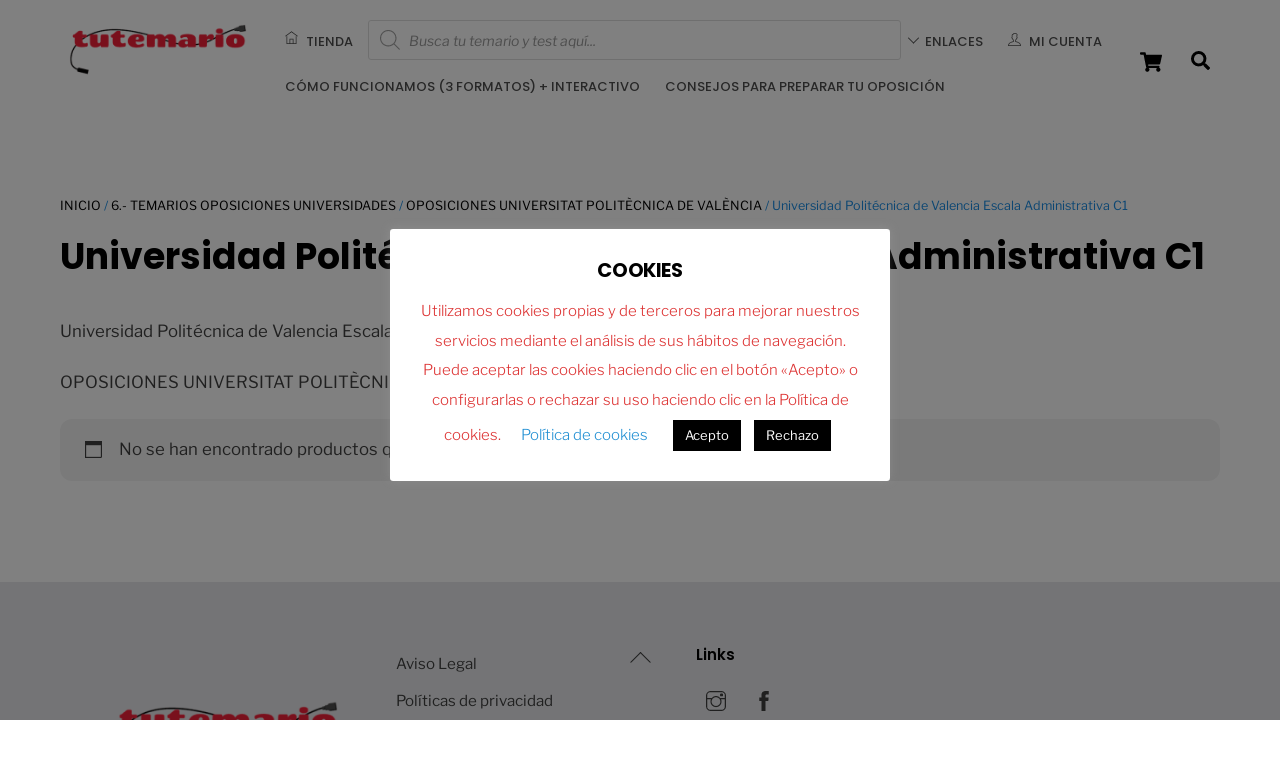

--- FILE ---
content_type: application/javascript
request_url: https://tutemario.es/wp-content/themes/themify-ultra-child/js/fix-woocommerce-cookies.js?ver=1.0
body_size: 51
content:
// Parche temporal para evitar error "Cookies is not defined"
if (typeof Cookies === 'undefined') {
  window.Cookies = {
    set: function() { return null; },
    get: function() { return null; },
    remove: function() { return null; }
  };
  console.warn('⚠️ WooCommerce: Cookies object was missing, fallback created.');
}
